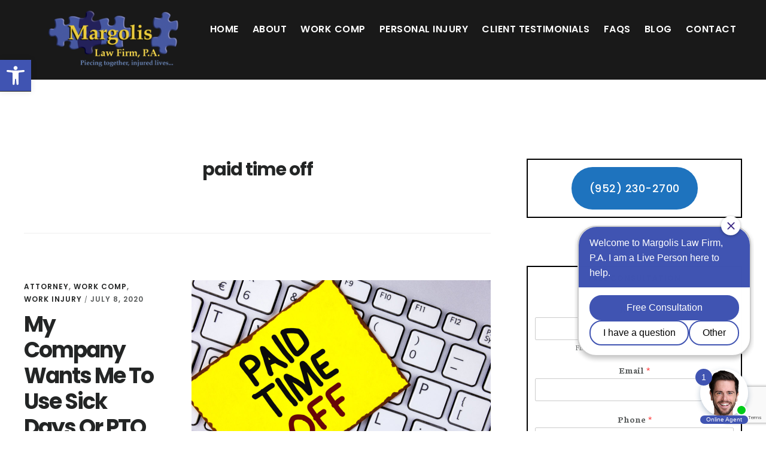

--- FILE ---
content_type: text/html; charset=utf-8
request_url: https://www.google.com/recaptcha/api2/anchor?ar=1&k=6Le-yFwmAAAAAC8MMXMnnsn0WhTCQiIl60czX1aC&co=aHR0cHM6Ly9tYXJnb2xpc2xhd29mZmljZS5jb206NDQz&hl=en&v=N67nZn4AqZkNcbeMu4prBgzg&size=invisible&anchor-ms=20000&execute-ms=30000&cb=dydfjq2o82p7
body_size: 48645
content:
<!DOCTYPE HTML><html dir="ltr" lang="en"><head><meta http-equiv="Content-Type" content="text/html; charset=UTF-8">
<meta http-equiv="X-UA-Compatible" content="IE=edge">
<title>reCAPTCHA</title>
<style type="text/css">
/* cyrillic-ext */
@font-face {
  font-family: 'Roboto';
  font-style: normal;
  font-weight: 400;
  font-stretch: 100%;
  src: url(//fonts.gstatic.com/s/roboto/v48/KFO7CnqEu92Fr1ME7kSn66aGLdTylUAMa3GUBHMdazTgWw.woff2) format('woff2');
  unicode-range: U+0460-052F, U+1C80-1C8A, U+20B4, U+2DE0-2DFF, U+A640-A69F, U+FE2E-FE2F;
}
/* cyrillic */
@font-face {
  font-family: 'Roboto';
  font-style: normal;
  font-weight: 400;
  font-stretch: 100%;
  src: url(//fonts.gstatic.com/s/roboto/v48/KFO7CnqEu92Fr1ME7kSn66aGLdTylUAMa3iUBHMdazTgWw.woff2) format('woff2');
  unicode-range: U+0301, U+0400-045F, U+0490-0491, U+04B0-04B1, U+2116;
}
/* greek-ext */
@font-face {
  font-family: 'Roboto';
  font-style: normal;
  font-weight: 400;
  font-stretch: 100%;
  src: url(//fonts.gstatic.com/s/roboto/v48/KFO7CnqEu92Fr1ME7kSn66aGLdTylUAMa3CUBHMdazTgWw.woff2) format('woff2');
  unicode-range: U+1F00-1FFF;
}
/* greek */
@font-face {
  font-family: 'Roboto';
  font-style: normal;
  font-weight: 400;
  font-stretch: 100%;
  src: url(//fonts.gstatic.com/s/roboto/v48/KFO7CnqEu92Fr1ME7kSn66aGLdTylUAMa3-UBHMdazTgWw.woff2) format('woff2');
  unicode-range: U+0370-0377, U+037A-037F, U+0384-038A, U+038C, U+038E-03A1, U+03A3-03FF;
}
/* math */
@font-face {
  font-family: 'Roboto';
  font-style: normal;
  font-weight: 400;
  font-stretch: 100%;
  src: url(//fonts.gstatic.com/s/roboto/v48/KFO7CnqEu92Fr1ME7kSn66aGLdTylUAMawCUBHMdazTgWw.woff2) format('woff2');
  unicode-range: U+0302-0303, U+0305, U+0307-0308, U+0310, U+0312, U+0315, U+031A, U+0326-0327, U+032C, U+032F-0330, U+0332-0333, U+0338, U+033A, U+0346, U+034D, U+0391-03A1, U+03A3-03A9, U+03B1-03C9, U+03D1, U+03D5-03D6, U+03F0-03F1, U+03F4-03F5, U+2016-2017, U+2034-2038, U+203C, U+2040, U+2043, U+2047, U+2050, U+2057, U+205F, U+2070-2071, U+2074-208E, U+2090-209C, U+20D0-20DC, U+20E1, U+20E5-20EF, U+2100-2112, U+2114-2115, U+2117-2121, U+2123-214F, U+2190, U+2192, U+2194-21AE, U+21B0-21E5, U+21F1-21F2, U+21F4-2211, U+2213-2214, U+2216-22FF, U+2308-230B, U+2310, U+2319, U+231C-2321, U+2336-237A, U+237C, U+2395, U+239B-23B7, U+23D0, U+23DC-23E1, U+2474-2475, U+25AF, U+25B3, U+25B7, U+25BD, U+25C1, U+25CA, U+25CC, U+25FB, U+266D-266F, U+27C0-27FF, U+2900-2AFF, U+2B0E-2B11, U+2B30-2B4C, U+2BFE, U+3030, U+FF5B, U+FF5D, U+1D400-1D7FF, U+1EE00-1EEFF;
}
/* symbols */
@font-face {
  font-family: 'Roboto';
  font-style: normal;
  font-weight: 400;
  font-stretch: 100%;
  src: url(//fonts.gstatic.com/s/roboto/v48/KFO7CnqEu92Fr1ME7kSn66aGLdTylUAMaxKUBHMdazTgWw.woff2) format('woff2');
  unicode-range: U+0001-000C, U+000E-001F, U+007F-009F, U+20DD-20E0, U+20E2-20E4, U+2150-218F, U+2190, U+2192, U+2194-2199, U+21AF, U+21E6-21F0, U+21F3, U+2218-2219, U+2299, U+22C4-22C6, U+2300-243F, U+2440-244A, U+2460-24FF, U+25A0-27BF, U+2800-28FF, U+2921-2922, U+2981, U+29BF, U+29EB, U+2B00-2BFF, U+4DC0-4DFF, U+FFF9-FFFB, U+10140-1018E, U+10190-1019C, U+101A0, U+101D0-101FD, U+102E0-102FB, U+10E60-10E7E, U+1D2C0-1D2D3, U+1D2E0-1D37F, U+1F000-1F0FF, U+1F100-1F1AD, U+1F1E6-1F1FF, U+1F30D-1F30F, U+1F315, U+1F31C, U+1F31E, U+1F320-1F32C, U+1F336, U+1F378, U+1F37D, U+1F382, U+1F393-1F39F, U+1F3A7-1F3A8, U+1F3AC-1F3AF, U+1F3C2, U+1F3C4-1F3C6, U+1F3CA-1F3CE, U+1F3D4-1F3E0, U+1F3ED, U+1F3F1-1F3F3, U+1F3F5-1F3F7, U+1F408, U+1F415, U+1F41F, U+1F426, U+1F43F, U+1F441-1F442, U+1F444, U+1F446-1F449, U+1F44C-1F44E, U+1F453, U+1F46A, U+1F47D, U+1F4A3, U+1F4B0, U+1F4B3, U+1F4B9, U+1F4BB, U+1F4BF, U+1F4C8-1F4CB, U+1F4D6, U+1F4DA, U+1F4DF, U+1F4E3-1F4E6, U+1F4EA-1F4ED, U+1F4F7, U+1F4F9-1F4FB, U+1F4FD-1F4FE, U+1F503, U+1F507-1F50B, U+1F50D, U+1F512-1F513, U+1F53E-1F54A, U+1F54F-1F5FA, U+1F610, U+1F650-1F67F, U+1F687, U+1F68D, U+1F691, U+1F694, U+1F698, U+1F6AD, U+1F6B2, U+1F6B9-1F6BA, U+1F6BC, U+1F6C6-1F6CF, U+1F6D3-1F6D7, U+1F6E0-1F6EA, U+1F6F0-1F6F3, U+1F6F7-1F6FC, U+1F700-1F7FF, U+1F800-1F80B, U+1F810-1F847, U+1F850-1F859, U+1F860-1F887, U+1F890-1F8AD, U+1F8B0-1F8BB, U+1F8C0-1F8C1, U+1F900-1F90B, U+1F93B, U+1F946, U+1F984, U+1F996, U+1F9E9, U+1FA00-1FA6F, U+1FA70-1FA7C, U+1FA80-1FA89, U+1FA8F-1FAC6, U+1FACE-1FADC, U+1FADF-1FAE9, U+1FAF0-1FAF8, U+1FB00-1FBFF;
}
/* vietnamese */
@font-face {
  font-family: 'Roboto';
  font-style: normal;
  font-weight: 400;
  font-stretch: 100%;
  src: url(//fonts.gstatic.com/s/roboto/v48/KFO7CnqEu92Fr1ME7kSn66aGLdTylUAMa3OUBHMdazTgWw.woff2) format('woff2');
  unicode-range: U+0102-0103, U+0110-0111, U+0128-0129, U+0168-0169, U+01A0-01A1, U+01AF-01B0, U+0300-0301, U+0303-0304, U+0308-0309, U+0323, U+0329, U+1EA0-1EF9, U+20AB;
}
/* latin-ext */
@font-face {
  font-family: 'Roboto';
  font-style: normal;
  font-weight: 400;
  font-stretch: 100%;
  src: url(//fonts.gstatic.com/s/roboto/v48/KFO7CnqEu92Fr1ME7kSn66aGLdTylUAMa3KUBHMdazTgWw.woff2) format('woff2');
  unicode-range: U+0100-02BA, U+02BD-02C5, U+02C7-02CC, U+02CE-02D7, U+02DD-02FF, U+0304, U+0308, U+0329, U+1D00-1DBF, U+1E00-1E9F, U+1EF2-1EFF, U+2020, U+20A0-20AB, U+20AD-20C0, U+2113, U+2C60-2C7F, U+A720-A7FF;
}
/* latin */
@font-face {
  font-family: 'Roboto';
  font-style: normal;
  font-weight: 400;
  font-stretch: 100%;
  src: url(//fonts.gstatic.com/s/roboto/v48/KFO7CnqEu92Fr1ME7kSn66aGLdTylUAMa3yUBHMdazQ.woff2) format('woff2');
  unicode-range: U+0000-00FF, U+0131, U+0152-0153, U+02BB-02BC, U+02C6, U+02DA, U+02DC, U+0304, U+0308, U+0329, U+2000-206F, U+20AC, U+2122, U+2191, U+2193, U+2212, U+2215, U+FEFF, U+FFFD;
}
/* cyrillic-ext */
@font-face {
  font-family: 'Roboto';
  font-style: normal;
  font-weight: 500;
  font-stretch: 100%;
  src: url(//fonts.gstatic.com/s/roboto/v48/KFO7CnqEu92Fr1ME7kSn66aGLdTylUAMa3GUBHMdazTgWw.woff2) format('woff2');
  unicode-range: U+0460-052F, U+1C80-1C8A, U+20B4, U+2DE0-2DFF, U+A640-A69F, U+FE2E-FE2F;
}
/* cyrillic */
@font-face {
  font-family: 'Roboto';
  font-style: normal;
  font-weight: 500;
  font-stretch: 100%;
  src: url(//fonts.gstatic.com/s/roboto/v48/KFO7CnqEu92Fr1ME7kSn66aGLdTylUAMa3iUBHMdazTgWw.woff2) format('woff2');
  unicode-range: U+0301, U+0400-045F, U+0490-0491, U+04B0-04B1, U+2116;
}
/* greek-ext */
@font-face {
  font-family: 'Roboto';
  font-style: normal;
  font-weight: 500;
  font-stretch: 100%;
  src: url(//fonts.gstatic.com/s/roboto/v48/KFO7CnqEu92Fr1ME7kSn66aGLdTylUAMa3CUBHMdazTgWw.woff2) format('woff2');
  unicode-range: U+1F00-1FFF;
}
/* greek */
@font-face {
  font-family: 'Roboto';
  font-style: normal;
  font-weight: 500;
  font-stretch: 100%;
  src: url(//fonts.gstatic.com/s/roboto/v48/KFO7CnqEu92Fr1ME7kSn66aGLdTylUAMa3-UBHMdazTgWw.woff2) format('woff2');
  unicode-range: U+0370-0377, U+037A-037F, U+0384-038A, U+038C, U+038E-03A1, U+03A3-03FF;
}
/* math */
@font-face {
  font-family: 'Roboto';
  font-style: normal;
  font-weight: 500;
  font-stretch: 100%;
  src: url(//fonts.gstatic.com/s/roboto/v48/KFO7CnqEu92Fr1ME7kSn66aGLdTylUAMawCUBHMdazTgWw.woff2) format('woff2');
  unicode-range: U+0302-0303, U+0305, U+0307-0308, U+0310, U+0312, U+0315, U+031A, U+0326-0327, U+032C, U+032F-0330, U+0332-0333, U+0338, U+033A, U+0346, U+034D, U+0391-03A1, U+03A3-03A9, U+03B1-03C9, U+03D1, U+03D5-03D6, U+03F0-03F1, U+03F4-03F5, U+2016-2017, U+2034-2038, U+203C, U+2040, U+2043, U+2047, U+2050, U+2057, U+205F, U+2070-2071, U+2074-208E, U+2090-209C, U+20D0-20DC, U+20E1, U+20E5-20EF, U+2100-2112, U+2114-2115, U+2117-2121, U+2123-214F, U+2190, U+2192, U+2194-21AE, U+21B0-21E5, U+21F1-21F2, U+21F4-2211, U+2213-2214, U+2216-22FF, U+2308-230B, U+2310, U+2319, U+231C-2321, U+2336-237A, U+237C, U+2395, U+239B-23B7, U+23D0, U+23DC-23E1, U+2474-2475, U+25AF, U+25B3, U+25B7, U+25BD, U+25C1, U+25CA, U+25CC, U+25FB, U+266D-266F, U+27C0-27FF, U+2900-2AFF, U+2B0E-2B11, U+2B30-2B4C, U+2BFE, U+3030, U+FF5B, U+FF5D, U+1D400-1D7FF, U+1EE00-1EEFF;
}
/* symbols */
@font-face {
  font-family: 'Roboto';
  font-style: normal;
  font-weight: 500;
  font-stretch: 100%;
  src: url(//fonts.gstatic.com/s/roboto/v48/KFO7CnqEu92Fr1ME7kSn66aGLdTylUAMaxKUBHMdazTgWw.woff2) format('woff2');
  unicode-range: U+0001-000C, U+000E-001F, U+007F-009F, U+20DD-20E0, U+20E2-20E4, U+2150-218F, U+2190, U+2192, U+2194-2199, U+21AF, U+21E6-21F0, U+21F3, U+2218-2219, U+2299, U+22C4-22C6, U+2300-243F, U+2440-244A, U+2460-24FF, U+25A0-27BF, U+2800-28FF, U+2921-2922, U+2981, U+29BF, U+29EB, U+2B00-2BFF, U+4DC0-4DFF, U+FFF9-FFFB, U+10140-1018E, U+10190-1019C, U+101A0, U+101D0-101FD, U+102E0-102FB, U+10E60-10E7E, U+1D2C0-1D2D3, U+1D2E0-1D37F, U+1F000-1F0FF, U+1F100-1F1AD, U+1F1E6-1F1FF, U+1F30D-1F30F, U+1F315, U+1F31C, U+1F31E, U+1F320-1F32C, U+1F336, U+1F378, U+1F37D, U+1F382, U+1F393-1F39F, U+1F3A7-1F3A8, U+1F3AC-1F3AF, U+1F3C2, U+1F3C4-1F3C6, U+1F3CA-1F3CE, U+1F3D4-1F3E0, U+1F3ED, U+1F3F1-1F3F3, U+1F3F5-1F3F7, U+1F408, U+1F415, U+1F41F, U+1F426, U+1F43F, U+1F441-1F442, U+1F444, U+1F446-1F449, U+1F44C-1F44E, U+1F453, U+1F46A, U+1F47D, U+1F4A3, U+1F4B0, U+1F4B3, U+1F4B9, U+1F4BB, U+1F4BF, U+1F4C8-1F4CB, U+1F4D6, U+1F4DA, U+1F4DF, U+1F4E3-1F4E6, U+1F4EA-1F4ED, U+1F4F7, U+1F4F9-1F4FB, U+1F4FD-1F4FE, U+1F503, U+1F507-1F50B, U+1F50D, U+1F512-1F513, U+1F53E-1F54A, U+1F54F-1F5FA, U+1F610, U+1F650-1F67F, U+1F687, U+1F68D, U+1F691, U+1F694, U+1F698, U+1F6AD, U+1F6B2, U+1F6B9-1F6BA, U+1F6BC, U+1F6C6-1F6CF, U+1F6D3-1F6D7, U+1F6E0-1F6EA, U+1F6F0-1F6F3, U+1F6F7-1F6FC, U+1F700-1F7FF, U+1F800-1F80B, U+1F810-1F847, U+1F850-1F859, U+1F860-1F887, U+1F890-1F8AD, U+1F8B0-1F8BB, U+1F8C0-1F8C1, U+1F900-1F90B, U+1F93B, U+1F946, U+1F984, U+1F996, U+1F9E9, U+1FA00-1FA6F, U+1FA70-1FA7C, U+1FA80-1FA89, U+1FA8F-1FAC6, U+1FACE-1FADC, U+1FADF-1FAE9, U+1FAF0-1FAF8, U+1FB00-1FBFF;
}
/* vietnamese */
@font-face {
  font-family: 'Roboto';
  font-style: normal;
  font-weight: 500;
  font-stretch: 100%;
  src: url(//fonts.gstatic.com/s/roboto/v48/KFO7CnqEu92Fr1ME7kSn66aGLdTylUAMa3OUBHMdazTgWw.woff2) format('woff2');
  unicode-range: U+0102-0103, U+0110-0111, U+0128-0129, U+0168-0169, U+01A0-01A1, U+01AF-01B0, U+0300-0301, U+0303-0304, U+0308-0309, U+0323, U+0329, U+1EA0-1EF9, U+20AB;
}
/* latin-ext */
@font-face {
  font-family: 'Roboto';
  font-style: normal;
  font-weight: 500;
  font-stretch: 100%;
  src: url(//fonts.gstatic.com/s/roboto/v48/KFO7CnqEu92Fr1ME7kSn66aGLdTylUAMa3KUBHMdazTgWw.woff2) format('woff2');
  unicode-range: U+0100-02BA, U+02BD-02C5, U+02C7-02CC, U+02CE-02D7, U+02DD-02FF, U+0304, U+0308, U+0329, U+1D00-1DBF, U+1E00-1E9F, U+1EF2-1EFF, U+2020, U+20A0-20AB, U+20AD-20C0, U+2113, U+2C60-2C7F, U+A720-A7FF;
}
/* latin */
@font-face {
  font-family: 'Roboto';
  font-style: normal;
  font-weight: 500;
  font-stretch: 100%;
  src: url(//fonts.gstatic.com/s/roboto/v48/KFO7CnqEu92Fr1ME7kSn66aGLdTylUAMa3yUBHMdazQ.woff2) format('woff2');
  unicode-range: U+0000-00FF, U+0131, U+0152-0153, U+02BB-02BC, U+02C6, U+02DA, U+02DC, U+0304, U+0308, U+0329, U+2000-206F, U+20AC, U+2122, U+2191, U+2193, U+2212, U+2215, U+FEFF, U+FFFD;
}
/* cyrillic-ext */
@font-face {
  font-family: 'Roboto';
  font-style: normal;
  font-weight: 900;
  font-stretch: 100%;
  src: url(//fonts.gstatic.com/s/roboto/v48/KFO7CnqEu92Fr1ME7kSn66aGLdTylUAMa3GUBHMdazTgWw.woff2) format('woff2');
  unicode-range: U+0460-052F, U+1C80-1C8A, U+20B4, U+2DE0-2DFF, U+A640-A69F, U+FE2E-FE2F;
}
/* cyrillic */
@font-face {
  font-family: 'Roboto';
  font-style: normal;
  font-weight: 900;
  font-stretch: 100%;
  src: url(//fonts.gstatic.com/s/roboto/v48/KFO7CnqEu92Fr1ME7kSn66aGLdTylUAMa3iUBHMdazTgWw.woff2) format('woff2');
  unicode-range: U+0301, U+0400-045F, U+0490-0491, U+04B0-04B1, U+2116;
}
/* greek-ext */
@font-face {
  font-family: 'Roboto';
  font-style: normal;
  font-weight: 900;
  font-stretch: 100%;
  src: url(//fonts.gstatic.com/s/roboto/v48/KFO7CnqEu92Fr1ME7kSn66aGLdTylUAMa3CUBHMdazTgWw.woff2) format('woff2');
  unicode-range: U+1F00-1FFF;
}
/* greek */
@font-face {
  font-family: 'Roboto';
  font-style: normal;
  font-weight: 900;
  font-stretch: 100%;
  src: url(//fonts.gstatic.com/s/roboto/v48/KFO7CnqEu92Fr1ME7kSn66aGLdTylUAMa3-UBHMdazTgWw.woff2) format('woff2');
  unicode-range: U+0370-0377, U+037A-037F, U+0384-038A, U+038C, U+038E-03A1, U+03A3-03FF;
}
/* math */
@font-face {
  font-family: 'Roboto';
  font-style: normal;
  font-weight: 900;
  font-stretch: 100%;
  src: url(//fonts.gstatic.com/s/roboto/v48/KFO7CnqEu92Fr1ME7kSn66aGLdTylUAMawCUBHMdazTgWw.woff2) format('woff2');
  unicode-range: U+0302-0303, U+0305, U+0307-0308, U+0310, U+0312, U+0315, U+031A, U+0326-0327, U+032C, U+032F-0330, U+0332-0333, U+0338, U+033A, U+0346, U+034D, U+0391-03A1, U+03A3-03A9, U+03B1-03C9, U+03D1, U+03D5-03D6, U+03F0-03F1, U+03F4-03F5, U+2016-2017, U+2034-2038, U+203C, U+2040, U+2043, U+2047, U+2050, U+2057, U+205F, U+2070-2071, U+2074-208E, U+2090-209C, U+20D0-20DC, U+20E1, U+20E5-20EF, U+2100-2112, U+2114-2115, U+2117-2121, U+2123-214F, U+2190, U+2192, U+2194-21AE, U+21B0-21E5, U+21F1-21F2, U+21F4-2211, U+2213-2214, U+2216-22FF, U+2308-230B, U+2310, U+2319, U+231C-2321, U+2336-237A, U+237C, U+2395, U+239B-23B7, U+23D0, U+23DC-23E1, U+2474-2475, U+25AF, U+25B3, U+25B7, U+25BD, U+25C1, U+25CA, U+25CC, U+25FB, U+266D-266F, U+27C0-27FF, U+2900-2AFF, U+2B0E-2B11, U+2B30-2B4C, U+2BFE, U+3030, U+FF5B, U+FF5D, U+1D400-1D7FF, U+1EE00-1EEFF;
}
/* symbols */
@font-face {
  font-family: 'Roboto';
  font-style: normal;
  font-weight: 900;
  font-stretch: 100%;
  src: url(//fonts.gstatic.com/s/roboto/v48/KFO7CnqEu92Fr1ME7kSn66aGLdTylUAMaxKUBHMdazTgWw.woff2) format('woff2');
  unicode-range: U+0001-000C, U+000E-001F, U+007F-009F, U+20DD-20E0, U+20E2-20E4, U+2150-218F, U+2190, U+2192, U+2194-2199, U+21AF, U+21E6-21F0, U+21F3, U+2218-2219, U+2299, U+22C4-22C6, U+2300-243F, U+2440-244A, U+2460-24FF, U+25A0-27BF, U+2800-28FF, U+2921-2922, U+2981, U+29BF, U+29EB, U+2B00-2BFF, U+4DC0-4DFF, U+FFF9-FFFB, U+10140-1018E, U+10190-1019C, U+101A0, U+101D0-101FD, U+102E0-102FB, U+10E60-10E7E, U+1D2C0-1D2D3, U+1D2E0-1D37F, U+1F000-1F0FF, U+1F100-1F1AD, U+1F1E6-1F1FF, U+1F30D-1F30F, U+1F315, U+1F31C, U+1F31E, U+1F320-1F32C, U+1F336, U+1F378, U+1F37D, U+1F382, U+1F393-1F39F, U+1F3A7-1F3A8, U+1F3AC-1F3AF, U+1F3C2, U+1F3C4-1F3C6, U+1F3CA-1F3CE, U+1F3D4-1F3E0, U+1F3ED, U+1F3F1-1F3F3, U+1F3F5-1F3F7, U+1F408, U+1F415, U+1F41F, U+1F426, U+1F43F, U+1F441-1F442, U+1F444, U+1F446-1F449, U+1F44C-1F44E, U+1F453, U+1F46A, U+1F47D, U+1F4A3, U+1F4B0, U+1F4B3, U+1F4B9, U+1F4BB, U+1F4BF, U+1F4C8-1F4CB, U+1F4D6, U+1F4DA, U+1F4DF, U+1F4E3-1F4E6, U+1F4EA-1F4ED, U+1F4F7, U+1F4F9-1F4FB, U+1F4FD-1F4FE, U+1F503, U+1F507-1F50B, U+1F50D, U+1F512-1F513, U+1F53E-1F54A, U+1F54F-1F5FA, U+1F610, U+1F650-1F67F, U+1F687, U+1F68D, U+1F691, U+1F694, U+1F698, U+1F6AD, U+1F6B2, U+1F6B9-1F6BA, U+1F6BC, U+1F6C6-1F6CF, U+1F6D3-1F6D7, U+1F6E0-1F6EA, U+1F6F0-1F6F3, U+1F6F7-1F6FC, U+1F700-1F7FF, U+1F800-1F80B, U+1F810-1F847, U+1F850-1F859, U+1F860-1F887, U+1F890-1F8AD, U+1F8B0-1F8BB, U+1F8C0-1F8C1, U+1F900-1F90B, U+1F93B, U+1F946, U+1F984, U+1F996, U+1F9E9, U+1FA00-1FA6F, U+1FA70-1FA7C, U+1FA80-1FA89, U+1FA8F-1FAC6, U+1FACE-1FADC, U+1FADF-1FAE9, U+1FAF0-1FAF8, U+1FB00-1FBFF;
}
/* vietnamese */
@font-face {
  font-family: 'Roboto';
  font-style: normal;
  font-weight: 900;
  font-stretch: 100%;
  src: url(//fonts.gstatic.com/s/roboto/v48/KFO7CnqEu92Fr1ME7kSn66aGLdTylUAMa3OUBHMdazTgWw.woff2) format('woff2');
  unicode-range: U+0102-0103, U+0110-0111, U+0128-0129, U+0168-0169, U+01A0-01A1, U+01AF-01B0, U+0300-0301, U+0303-0304, U+0308-0309, U+0323, U+0329, U+1EA0-1EF9, U+20AB;
}
/* latin-ext */
@font-face {
  font-family: 'Roboto';
  font-style: normal;
  font-weight: 900;
  font-stretch: 100%;
  src: url(//fonts.gstatic.com/s/roboto/v48/KFO7CnqEu92Fr1ME7kSn66aGLdTylUAMa3KUBHMdazTgWw.woff2) format('woff2');
  unicode-range: U+0100-02BA, U+02BD-02C5, U+02C7-02CC, U+02CE-02D7, U+02DD-02FF, U+0304, U+0308, U+0329, U+1D00-1DBF, U+1E00-1E9F, U+1EF2-1EFF, U+2020, U+20A0-20AB, U+20AD-20C0, U+2113, U+2C60-2C7F, U+A720-A7FF;
}
/* latin */
@font-face {
  font-family: 'Roboto';
  font-style: normal;
  font-weight: 900;
  font-stretch: 100%;
  src: url(//fonts.gstatic.com/s/roboto/v48/KFO7CnqEu92Fr1ME7kSn66aGLdTylUAMa3yUBHMdazQ.woff2) format('woff2');
  unicode-range: U+0000-00FF, U+0131, U+0152-0153, U+02BB-02BC, U+02C6, U+02DA, U+02DC, U+0304, U+0308, U+0329, U+2000-206F, U+20AC, U+2122, U+2191, U+2193, U+2212, U+2215, U+FEFF, U+FFFD;
}

</style>
<link rel="stylesheet" type="text/css" href="https://www.gstatic.com/recaptcha/releases/N67nZn4AqZkNcbeMu4prBgzg/styles__ltr.css">
<script nonce="CTBnNaui1tQtZahvarlQVw" type="text/javascript">window['__recaptcha_api'] = 'https://www.google.com/recaptcha/api2/';</script>
<script type="text/javascript" src="https://www.gstatic.com/recaptcha/releases/N67nZn4AqZkNcbeMu4prBgzg/recaptcha__en.js" nonce="CTBnNaui1tQtZahvarlQVw">
      
    </script></head>
<body><div id="rc-anchor-alert" class="rc-anchor-alert"></div>
<input type="hidden" id="recaptcha-token" value="[base64]">
<script type="text/javascript" nonce="CTBnNaui1tQtZahvarlQVw">
      recaptcha.anchor.Main.init("[\x22ainput\x22,[\x22bgdata\x22,\x22\x22,\[base64]/[base64]/[base64]/[base64]/[base64]/[base64]/KGcoTywyNTMsTy5PKSxVRyhPLEMpKTpnKE8sMjUzLEMpLE8pKSxsKSksTykpfSxieT1mdW5jdGlvbihDLE8sdSxsKXtmb3IobD0odT1SKEMpLDApO08+MDtPLS0pbD1sPDw4fFooQyk7ZyhDLHUsbCl9LFVHPWZ1bmN0aW9uKEMsTyl7Qy5pLmxlbmd0aD4xMDQ/[base64]/[base64]/[base64]/[base64]/[base64]/[base64]/[base64]\\u003d\x22,\[base64]\\u003d\\u003d\x22,\[base64]/[base64]/CoMKhwqx6eRjCs8KbwrZtOcOzw6HDkQPDrMO2woTDgUVgV8OYwoQ9EcKowqjCimR5HXvDo0Ybw4PDgMKZw7I7RDzCrg9mw7fCsWMZKE3DqHlndMO8wrlrN8OycyRPw4XCqsKmw5jDqcO4w7fDh2LDicOBwpbCglLDn8OOw73CnsK1w6RiCDfDvMKOw6HDhcO/CA80DH7Dj8ONw6gab8OkdMOuw6hFX8Kjw4NswqPCn8Onw5/Do8KMwonCjV7Dpz3Cp1PDuMOmXcKYbsOyesOVwr3Dg8OHDEHCtk1Wwoc6wpwkw47Cg8KXwp53wqDCoX8PbnQZwr0vw4LDjS/Cpk9BwqvCoAtMEULDnkZYwrTCuTzDocO1T1BIA8O1w5bChcKjw7IJGsKaw6bCrh/[base64]/ZUHCtH0ew7U9w5/DscOLDmzDgcOFcEbDoMKWwpbCsMOtw5rCs8KdXMOCOEfDn8KxD8KjwoAAVgHDmcORwr8+dsKTwq3DhRY2RMO+dMKAwoXCssKbLCHCs8K6JcK0w7HDnjTCjgfDv8OzEx4WwpzDjMOPaB0Fw59lwowdDsOKwolYLMKBwr/DhyvCiTQ9AcKKw57CvT9Hw6zCmj9rw6phw7A8w6cZNlLDtSHCgUrDpsOZe8O5G8KGw5/Cm8KkwoUqwofDlcKSCcOZw41Pw4dccg8LLCcAwoHCjcKKAhnDscKMV8KwB8KPL2/[base64]/DqMOwQ1x1w6cfwo1Ww70wwp01KMK6wqbCtQ92I8Klf8O4w47Di8K7FyvChkDCscOnScKqUGDClsOZwpvDj8OYbVbDlV0Tw6ZuwpDCsnNqwr4KWx/[base64]/CrMKhw5jDu8K6wp8IworDsRLDkcKkAFtTw7YBwojCocOHwofCgcO6wqVYwoDDvMKPEkrCmjrCuA4kGcKsAcOSF3klKirDpgIJw4c9w7HCqkQ3w5Ipwo5uWU7DrMKcw5jDvMOOd8K/IsOEbwLDtlDCuRTCkMK1MCfClcKiMmsMwpjCvW/DicKkwpzDhG3CtSIjw7IESsOKdXo/woUJOinCjMOlw4t/w4gZfy/[base64]/DncODQsKcwqbDhB9tdEzDucKuw7zCnBbDncOSRcOIBcOIaw/DhMOXwqLDqsOMwrHDjsKpAh3DhwlKwqA6ZMOuMMOMWiXCqw4eVzcmwpLCjWcuWzphVsKTL8Kpwo4CwrR3TsKiGjPDuXnDhsK2Z3bDti1MIsKDwrXCjXjDl8Kww4xbdiXDkMOywrjDuHY4w5jDn3rDpsOKw7nCmh/DgHXDssKKw7VzKcOxMsKcw4habVzCtUguR8OSwroBwrbDoUPDuXvDvsOPwpfDnWLCucKFw6nDjcK3YVNhMsOSwrrCm8OkbmDDsErClcK8cUHCn8KUf8OPwr/[base64]/w6TDjGvDrMKawodBY8KSGyDCkzIQYlfCvcOlAsK8wpJ6TDHDljMqSMKYw6nDvcKiwqjDt8KBwprDs8OodxDDocK+UcOnwoDCsTR5CsO2w4rClcKJwp/CnHzDlMOgVjQNf8OGKsO5DDhCI8OkKCfDkMO5KjM1w50tRE5Qwp/Cj8Ouw4DDjMKfHBNBwr1Wwr4lw4HCgDY/wrtdw6TCqMOLGcKxw4rChQXCvMKjAkADUMKwwozCjCUIOinDhmDCrjxiwr3Ch8ODWk7Dr0VuDcOswpPDi0zDncO5wpZCwrgbEUctLSBQw5fDncKOwrFEPFPDoQDDiMOgw4fDuRbDnsOIDSHCksK3GsKnD8KPw7/CrFXCr8OMw6TCgAfDg8KNw77DtcOYw7Jww7UvfcOeSyjCscOBwp7ClT/CpcOJw7nDuhYSI8ODw4rDuCHCklbCgMKcDGHDpzfCjMO1Gn3CknwgAsKrwqjDllcTdg3DsMOXw4QseG8ewrzDkiHDtEpXJnszwpLCrx8+HWh5PRvCnkFew4DCvk3CnyjDvcKlwojDmXMnwq1MZMO6w6/DuMKQwqPCnl8Xw5l1w5bDosK+GGAjwqTDkcOpw5LCiT/DkcOQCxUjwqdfYFIewpjDkkwXwr9Wwo8cQsO/LlEbwpN8E8O2w4woF8Kswp/Dm8Obwrwaw5jCl8KXRMKUw7TDoMOCIsO8S8KQw58OwqDDhj1DHlTCkhosNh7DiMKxwoLDncOew53DmsKewqbDpQg9wqTDhcKMw5PDiBN1KsOWdj4zTRjDrm/DiE/DvsOuTsOZfUYYVcOaw5lIYcKMNcK0wp0RBMKewr3Dq8Kpwr9+RHU5Z3ImwrfDrQ0FOMKnfFDDkMOJS0/DlQ3CvMOqwr4DwqHDl8ODwokDccKYw4kjwpTCnU7CrcOHwpY3bcODRzrDjsKWQTlOw7pNW1bClcKmw5jDr8KPw7U8XMO7Jnopw483wphSw5/DkloNCsOuw7LCqsK8wrrCn8KXw5LCtloOw7/Cr8ODw7IlO8K3wpoiw5rDjlrDhMKZw5fCmyQCw58bw7rCpzDCsMK8w7trecO8wrXDu8OjaBrCtBxCwpbCg25CfcOxwpUBZVjDhMKDe0XCtMO6dsKUFMOPP8KzJnbCuMOmwoPCkcK/w4fCrjJPw4xhw51nwrM+Y8KMwpkFCmbCjMObSkzCpxM+PwU/[base64]/OsKWwobCugjDhgIlwq9Qw5XCgsKiw5g9YEXCjjZ0w4Aiwp/[base64]/Dg8KqN2XDtsOtwq8PG8KewofDnBgAw6k0wpPDkMOMwpQmw7ZTBH3Cliwlw5J/wq/Dt8KBKWLDgkcKIWzCiMOCwoUKw5fCvxrDhsOHw7TCnMKZBVw1wrJgw747TsOGe8Otw5XChsOBw6bCtsO4w54uSG7CjGJyEmZpw51aA8OGw6AKwqwVwrXDh8KrasKbXDLCgifDgmnCisOMTVM9w7vCrMOtdUjDrVkCwpTCh8Kqw6TDi1wTwrYKNm/[base64]/ClsO3woHDv8KCwrgNOT7DjCTCq387Yk5lw5cLRcOdw6nCq8KhwonCn8OIw4LCgsKwKsOBw6Q4ccKQAEwwcWvCmcOtw6Ekwrcmwq4eYcOswq/DigxDwqsja29PwrFPwrlWOcKGbsOIw4zCisOcw6h2w5nCjsKuwpzDm8Oxdx/Dii3DuCg9UCtgWBrCvcOlQ8ODT8KuVsK/N8O/eMKvLcOrw7DCgQpwfsOCdGdWwqXCgULDkcKqwqnDozHDtjYew4MnwrzCm0QBwoXCvMKSwp/DlkzDtV/DnDrCvG8Uw6rCnE8XNsKJW2LDrMOKX8K0w5fCrxwud8KaKV7CnWzClwEYw6wzw7nCswbChWPDoQ3DnUd/[base64]/CsMKhwqZiwqo4wrYTWR9Tw4AVwp0PwrjDohbCr2YQOih1wr/[base64]/PsKfwpV+ZSbDtTjDl8OVM8OsLMOyw6/DjyQxAcKub8Orw75Qw45JwrBsw5piKcOkZ0vCg1NPw50eAFFmBGHCpMOFwoVUTcOjw6LDgcOWw5IBejhaL8K+w7dGw4doPjccEWrCssObHCvDtMK5w5JBKWvDiMOxwrfDv3bDjQvClMObXErCsV4wAhXCsMOjw5zDlsKfQ8OXTHFwwpcXw73CqMObw6/DmQMSejtCLAlXw6F/wowtw7AvQ8Kswq5BwqRswrDCoMOTWMK2JCp9bR/DisO/w6MICMOJwox/Q8KqwpFmK8O0IMOXU8O3IMK6w7nCnSTDpsOOXGtWPMKRw6xew7jCkWt0WcKQwqUXOz3CkiUnNQEXQm/[base64]/CmcKBw6bDgjnDtMKebRcEc8Kbwp/CicObF8KPwrTCrzt3w7sowrcVwqPDmTPCnsOqY8OUB8Oic8OAWMODL8O2wqTDsW/Cp8OOw5rCnFLDqU/DvmDDhRPDscOIw5RrKsOva8ODFsKPw5Vhw6JDwoRVw4Fow5Yiwps3CHV/DsKbwoACw5HCtEsSEy8lw43CoV8Fw40Dw59Bwr/CtcKXw4fCmSQ4w5JOLMOwD8KnUcO2P8KtR0XDkBJ/[base64]/[base64]/CvcODw7Y+wqLCgn1hT8O1bcKZVnEewqU3w5jDvcOtJsK0wqcfw4ImQMK8w4QBHRp/YMKhLsKUw6bDtMOnM8OffkrDuk9SHQgnWFNXwrvCmcO6DsOSJMO1w4fCty3CgHfDjTFkwqFpw4nDpHpeMThKa8ORUzVuw6jCjHXDtcKPw6VUwp3CqcKyw6PCq8KYw5EOwobCglB/w5vCocKXw6zDusOaw4TDrR4jwpxzw6zDqMOUwovCh0HCtMO2w41oLComHn3DiH9KfB3DvQrDthNmK8KfwqPDtFTCpHd/E8KFw7VmCMKSPATChMKHwqUsGcOgID3CrMO6wrzCn8ORwozCjVLCjVAWUyoqw7vDvcK6FcKVa29cNMK7w4tww4fCg8Oowq3Dr8K+wojDiMKPK0rCj0AYwrxuw5/DhcKgTxXChw1HwqQ1w6rDrsOew4rCr3YVwq/[base64]/w73Dvi1gw49jQR8TVsK9woYkGMKIH0Fswr3CvcKzwq8ewowpw6IyD8OOw6LCl8KeFcOhYCdkwp/CusK3w7fDlkDDii7DgsKcacO4K24Yw6rCvcKUwoIiSCIqwqjCuw7CocOUZsO8woJ0aE/[base64]/CvMKINcOMRDJlP8Khwo0uYcOgwol+N8KEKgpzwqZ+IMOswpDCr8ORRxZ3wo5Gw6bCjQ/CsMK9w4NuHSHCucK6w5zCiixyLsKAwq3DnlXDmMKOw48vwpBfP0rCiMKVw5HDiVjCssKEc8OxAQklwrDCpS9AUyQcw5IAw5DCisO2wrHDrcOiwqvDsWrCmcKOw50aw4AXw7hiA8Kaw7zCjkbCpy3CtR9PKcK/N8OuClciw6QxWsODw44HwrhcMsK+w68Yw4F2ZMOjw65dJcOuVcOSw70Iw7YQIcOFwoRKThJIX1Rww6gTDjrDqlRbwo3DhmvDrMKGc0jDt8KZwpfDvcOawrItwqxOKjIQHAldAcOiwrxmRWxRw6YtRsOzwrDDlsOyN07DvcK/wqkbNznDrztswo0mw4ZAacOEwpHCoB9JTMO5w7duwpvDmzXDjMOpNcOgQMOdC23DrzjCrMO/w5rCqT4AX8Otw4TCh8OYEyvDpMOiw44uwojDgcOiCcONw6XCoMKmwrjCpsOow7vCtcOWd8Orw7DDr2ZQPVDCo8Kcw4TDsMOnNjg4E8KceF8fwo8Fw4zDrcO8worChW7Co0stw5pELcKOPsOHUMKewr01w6jDsXg/w6RDw5PCm8Kyw6EAw491wrXDusKPdy1KwpZvK8K6asK1YMOHaHPDkwMhBcO+wp/DlcO5w647wpxawpZfwqdYwr4yQ1HDpAN5dHrDnsK8w7dwHsOXwq9Qw6PCsCnCoXNYw5rCqcO+wp8Yw4oGDMO5wrkgM2ZnSsK/[base64]/DoMKNwpXCksKtL0Qtw5VpKsOzwrTCn3c9dMOpeMOkGcOWwqfCiMO2w53DmHgoY8OrKMO0SkdRwq/DpcOVdsKWIsK3S1Mww5bCsBYFLiMhwpbCtgzCu8Khw4DDg1LCtsOnDwPCisKqOcKGwqnCq3ZjXsKCKMO5VsO7C8Khw5bCjUjCnsKkY3VKwphBA8OqBU5AD8K7IcKmw6HDmcK7wpLCrcOiNcODeDxZwrvClMKRw4w/[base64]/A8K8wpPDpgdQwp1yacK1HcKtURPChnZidlTCqBZmw5Q8XcKDCcKlw4rDnF/CuQTDncKLdsOFwq7ClEfCigjCoEHCiQxeKMK+woPChHojwrccwr/CuWMDBXplRxgNwqfDlQDDqcOhTDjDoMOIHxdcwrwwwrNVwrB+wr/DhkIRw6DDpifChcO9CnnCsiw9wqjClyoLD0PCqD8OM8OMeHXDgyIrwpDCqcKswoAFNlPCmUFIO8KoMsKsw5fDuhHDuwLDjcO3B8K3w7TCkMK4wqZjM1zDlMKoYcOiw4hXcMKew4wCw6nDmMOcJsOPwoYsw5N/[base64]/w73DkWRCwr8uDxTCtcKLw6sDIcKvXndJwo4jTcOWwqvClXk9w7XCuUHDvMKew7ZTOCPDhsO7woEGWHPDtsOEAsOGaMOPw5osw4tsKB3Ds8OODMOMZcOHHGDDlVMWw4LDscOiTEjCu3zDkRkew5vDhw0lPMK9D8OZw6bDjVMwwrLClFjDs0fDuj/DuwrDojDDjcK1w4o7AsKyb1rDvTXCv8OEVcO4ekfDl1XCiEDDtx/CoMOgFiJvwoZ2w7/[base64]/w6kuT1hKwosUwqXCo8O/[base64]/CssKsUcKxaMK+cj7DqcOOaMK/wr4Efzpsw5XDssO9IEwVHsO/w6A+wpbCg8O2KcKvwrQswodcYk4Ww4ITw5A/[base64]/DiMO+TcKGw5Uaw7DDjsOjwqt8wrLDjQlcwobCnkrCqBbDk8KNw5giUC/CtMKGw7nCuRHDsMKPNMOFw5M4c8OcXU3CssKMwp7DmBzDnVk/w5tJKlsEe0ELwo01wonCk18JQcKhw65qVMKzw67CjcKowqXDvRt+wqEqw7YIw5BsRCPDliUIKsKiwrnDrjbDtiJJNU/[base64]/DssOjWhsFwqIxaVAew61pLsKlQMKAw4V4McKXRijCi04NPRzDicOoPsKyT18aThrDgsO0NUbDrk3CgWPDrzwtwqHDg8OwesOrwo3DssOvw6jCgxcLw7HCjAXDsQbCugVGw7otw4TDocOcwpbDjMOGY8KTw5/DncO7wrfDol19YzrCtMKHF8OnwqpUQVVnw5h2D3vDgMOHw4fDmMOVL13Cnj/Dh2HCmcOlwpMwTzDCg8O2w7Nbw4TDgkEoNcKSw6EPKQPDh1R7wpzCv8OtAMKKWMK7w4U+TcOgw6fDqsO6w6Y1d8KRw5PCg1xmWsOawrHClFLCqsKrZ3wKW8OiKsO6w7tOBsKtwqINAnwWw6Rww5phw7/CmyPDrcKZNVIHwosBw7QOwoUfw7x2NcK2D8KCQ8ObwqoCw6cRwo/DllkqwpJZw7/CmgvCoh5cZxJhw4dSP8KIwrzCisO/[base64]/[base64]/[base64]/CjzotEQJzCMKQw6TCtBRzwrl2XGscwqJgPmDCoxLCgsOQQXdhRcO4KMO6wpoXwojCusKYQ2xBw6DCkVJswq0vJsOHVEs6dCY4XMKiw6PDvMO8wqLCvsOhw5N9wrRWVz3DnMK/cQ/Csy5GwptDe8Oewq7DisKPwoHCk8Kpw4JxwpMrw7LCm8KAJcKcw4XDrUogF2bCnMOZwpdXw7E1w44Vwq7CuCI3eRtbX0VDWcOlJ8OtfcKcwq/[base64]/CnFFAL3xrMMKEL8KHwonCuz4gFz7DhsO3wpnDjnXDisOCw7jDkAFIw7YaccO2CVx1aMOqLcO6w6nChCfCgH4fKVPCqcKYOmV5WUh5w7LDiMOTM8Orw68Dw6cpOXM9VMKHQ8Kyw4rDgMKbL8KpwpUNwqPDgyjCuMOWw4rCogMlw5sjwr/[base64]/DusKaUMKaw69hw7FgLMOQSBTCpXHDhiJVw7XDvcK/AgjDllo1EDHCucK2d8OGwo5rw6PDucKuHSpSBsOiHlNgYsOmW1rDmgV1woXCi1ZwwpLCujXCtxgxwrobw6/DlcOWwo7CsisLbsKKccKqbgV5ej/ChD7ChMKrwr3DlBJ3wpbDq8KPGMKdGcOpQsKRwpXCvn3CksOiw6Nuw41Hw4zCtGHCjmYtCcOAw7rCuMKEwqk0Z8O7woTCp8OwEw3DnkbDvjLDgQwtWBHCmMOOw5BWf2jCnm8oFlo7w5A0w7HCmUtFZcO/wr8ndsKHdRsUw70jNcKcw6MEwoEIM3tcbsOIwqVmYmTCqcKZNMKFwroTAcOkw5g+dGzClALCkhrDs1fDvGdcwrJxT8ONw4Zgw4IyS2jCkMOKLMKrw6LDkF/DgQR4w4HDk2/Dp3XCncOKw6bCiRooYDfDmcOVwqVYwr9tFcOYE3nCv8KfwoDCtR9IJlPDgMOsw6BNT37Cp8O7w7p4wqnDu8KNeWpWGMK1w7l/w6/DlcOYPsOXwqfCvMOLwpNNYnw1w4HDihPDmcKBworCrMO4PcKPwrvDrW1ew7rDsF04wpfDjkQJwoVawojDpXw4wrk2w43CksOISj7DrR3Cpi7Cpl4/w5zDjW/Djh3Dt0rDosOtwpbCuEQ6LMONwrfDqFBqwrfDhRzChyDDu8KsO8KOYW7ClMOww6rDsUXDjC0uwoJpw6nDt8OxJsOfX8OLX8OHwq54w5dGwoF9wooaw4LDn3vDm8KjwozDhsO6w4LDk8OSw5VTYAXDu31Xw54LOcOEwpw9TsOnQGJYwrQ7wrEpwr/[base64]/DpsKBwozDqQ8+DMO+csKeQGvDninCv3nDssO7GwfCkQNhwpp/w6bCpcKZDFtzwqQew4/DhXvCm3rCpxbDvsOmAFzCi2RtGFl5w4Jcw7DCu8OuVjBQw68oSWl5fAwxQgvDisK/w6zDhFjDjhZ5LygawpvCqW3CrArCuMOiWmrDrsKDSyPCjMKiMQslBwxcJ1o/Cm7DpG51w64aw7I4OsOFAsKGwqjDqEtHI8OjGWPDrsKAw5DDhcO5wpLCgsO8w63DsV3DqMKNLMOEwopVw4XCnjDDu1/DvQ4lw5lUEcOkEm7Cn8K0w6VOVsKiGEDCpQwZw7nDoMObQ8KwwolXCsO/w6dWXsOcwr9jG8OaNsOZYzh0wovDnCbDo8OsJsKqwrvCjsORwqpJw6/Ck0bCj8O0w4rCslTDksKowqtlw6jCmQodw4x9AVLDkcKzwo/Cgwk8VcOqWsKpBhRcAVrDg8K1w5jCnMKuwpBSwoHDs8O4ZRQUwprClUrCgsKswrQHVcKCwo7DvsOVcEDCtMOZZVHDnAs/wr3CuysYw7sTw4l3w45/w6/ChcOIRMKAw5d2M0w0WcKowp19wo8eSBNoNjfDplfCgG5yw5vDoTxqFHkPw79sw5LDr8OKAMKRw4/[base64]/[base64]/CpD8Mw5w4woxFw5bCkMKqwqoeDi4kY1YsPyfCv2rDocKHwp06w74WA8OswplwTSRzw7c/w7jCg8KDwptuJ1zDr8OqMsOdS8KMw6DCgcKzOR/DpSkjJ8OGU8ObwqbCjEECFDkcPcONfcKJJcKaw5g1w6nDgcOSCibDhsOUwp1Xw5ZIw63DlRpLw7Mxa1g6woPCgxkif1Ycw7PDv1cReWvDuMO8VTrDpsOswpIww6xJWMOZcCADTsKWAVVTw5RkwrYOw6HDjsOSwrAGGwFwwoFQNMOwwp/[base64]/wpEYJTXDosOYWMOmFsKBw4rCusKLQypPwrfDqTdYwrt5IcK+QcKWw5zCrlHCocOITMO5wrRIc1jDpcO/w6Zvw5YVw6HCmcOeYMK2dwgPQ8Klw4vCksOWwoAnWcO4w47ClMKvWn5HNcKww69EwpstccO+w4cBw4E/BcOLw5ldwrRgFcO1wqI8w4LDrgTDtUDCnsKPw4Mew6rDjRDCiVxgR8Opw7l+wo7Ds8KHw7rDmD7CkMOQw74mGUzCgcKaw7LCnUrCisOxwo/DpTfCtsKbQsOtdzE+OXfDsRTDrMKTZcK5Z8KYYBQ2fyJlwp1Bw5rCqsKJbcOqAMKfw7tRBX9uwrF5chrDojcEcXTCuGbCqMKvwrnDg8ODw7drO1bDlcKGw4XDvUcqw7odHMKNwqTDjT/CqnxsOcKHw5AZEGI6L8OwJ8K0EBDDp1DCoQQYwo/Cm0AkwpbDjCYtwobDghglCDorFyHCl8KgHEx8L8KSVjIswrNGBwwva1NfNSZlw4/DlcO6w5nDs0vCogxlw6lmw43Cg33Cl8O9w4gIEiAiL8O/w5XDoW8xwoDCkMKFTQzDn8OaBMKFwo8swpvDu1k/VSkGCULCi2AhAsO0wqN9wrVTwqhIw7LCgcOow7luSnkPHMOkw65eccKiWcOjClzDnm4CwpfCuW/DgsKpenDDpsO7wqbCg0NvwrbChMKOccOBwqLDp2srJRTCssKlw4zCpsKoEjJPIz4pbcOtwpTCrsKgw6DCu3TDpCHDvsOKwprDvU5CHMKQfcO1Rml9bcOrwrgcwpQ7dlfDjsKdewJId8KLwoTCgkV6w6dGGWc6RUrCgWHCj8K5wpXDpsOqGjrDh8Kkw5fDgsKIGQF/AmPCncOKdFPChD80wop1w6B5L27DnsOmw6tJP09YGsKBw7RCFMKWw6Z4NU9FI3HDuVV2BsOYwpFXw5HChGnCpcKAwod3S8O+Pn93LXMtwqvDv8KPYcKww5PCnTZaUj/ChVRdwpd+w7vDllFmVktmwp3Cl3hAeXxmP8ObG8Kkw48Zw4bDhlrDpWdOw5TClhR0w7vDnTtHb8OxwrQBw4XDi8OJwp/CtcKyL8Kpw6zDsydcw4d4w5A/G8KJNMODwrs/c8OTwoIUwpQfGsOtw5YkRxTDkMORw4wjw50mHcK3L8OKwq3Ci8OWWiBLcSTCrwHCgy3DjsKXQMOmwozCn8O3HAFFGkzDjAQ7VCNUPcODw54IwrBkTVM9ZcO/[base64]/Cv8KTwpHCpMOLw5QMwrV7w7nCiGHCksOnwqnCjRjCp8OMwrwgQMKGKhvCjsOXDsKRbcKnwqvCvzvCucK9ZMKNDkcyw43DqMKYw4gEE8KRw53CmC3DlsKSYMKcw5p3w7jCtcOSwqTCkwIdw5M+w7vDuMO7McKrw5HCpcKuYsO0GitHw4BpwpNxwr/[base64]/CpzzDqsORbgPCtCfDscK5RsKqeVkQPXpRdyrCiMKrw4pzwolgBx5+w5zCgcKJw4DDssKww5PCv3UiO8KTBjvDhUxlw5nChMOnYsOdwqTDuyjDqsKUwoJUNMKXwo7DqcONSSgIa8Kgw63ClikGb2xSw4/CiMK+w6UTVx/CmsKdw4DDvMKcwoXChjMGw443w5bDhU/Cr8OcUixQNEEIw4ZPfsKyw6ZRf3zCsMKjwofDkHN7HsKsecKKw7ghw61uB8KfDh7DhS9OfMOOw5Z9wog8QHFEwpwJK3HCkDDDlcK2w5xUDsKJTUPCocOCw6PCvkHCkcOBw57Cu8ObRMO9Z2fCr8Khw6XCoAFaV0/DozPDthPDt8OlRmFVd8KvEMOvbFggChwqw5RhOlPCq0QsW0cdfMKNZwrDisOwwp/DnQIhIsOrEyrCgxLDscKxA1QCwphNKCLCsz4bwq7DskjDg8KSeBPCqsOfw6YzHsOpDsKmYm/ClzMlwqzDvzTCrMKUw7LDiMKsGkZ6wp9Sw6kUK8KbUsOFworCvzpEw73DtShyw6LDn1jCgHYtwrYlR8ORbcKSwoYlCD3DmDUhAsKwL03Dk8K5w6JDwqxCw5JkwqbDocKTw4HCsQrDnjVjJMOaCFJTeQjDn0tTw6TCpxXCq8OSMTc8w44/KBxVw7HCv8K1K2jCixYNacOtd8KpSMKCQMOEwr1Ow6HCsHobE1PDvl/[base64]/DnMKYXzDChBgzfSUDPVbDvzLDpMK/DMKgLsKVTiTDmSrCsWTDp3dqw7sPT8OqG8OOw63CkhQMZ2nDvMOyDHUGw6NKwq57w64YHXEowq4cbHfCtAvDsHNzwp7DpMKEwoBmwqfDjsOMSm8+b8KFK8Omw7pOEsOAw5ZIVlo2w4/DmDU+eMOIB8KIO8OMwrIXfcKgw4nCqCUKAwYPWcOeAcKXw6AuCkfDrnAjKMOjwrbDk1zDlgkuwq7DvT3Cv8KBw4DDhRYIfnZjFMOWwqcAE8KPw7DDusKnwpnDsywiw5AuQ110RsOtw77CnUoeZcKVwr/CjFpGHV3Ckjc3W8O4DcKxQh/DhsK/[base64]/M8OWdxEEbi/Cn8OEw4cFMXp9wolPw6fDnBfCrMOcw7fDuWoYFhIGVFBIw4xzwqtzw70rJ8KPcsO4esKRXXAIIALCnH4BYsKwQBw1wpTCpBdOwoLDulDDsUzDqMKPwp3CmsKTZ8OCEsKsblfDr3LCocO7w5PDlcK/GRzCosOtE8Klwq3DhgTDhcKrYcK0FlRTbFo6FcOfwqDCtEjCl8ODBMO6w47CogvDjMKQwr1qwpptw5NTIcOLAiHDssKLw5/Ct8OBw6oywqwhPT/CiWEGVMOIwrDCulzDhsKbbMOGTMOSw5wnw7PCglzCjVwFE8KoRMOtMWVJTMKaX8OwwpYzF8OPBSDDssKTwpDDo8KIZzrDuQsAFMKHBlfDicOtw5YCw7d4DA9aZcOlAcOow6zCrcOJwrTCi8OEwo3DkGPDu8OgwqN5QSXDjxPCs8K5KsKVw4/[base64]/[base64]/CiQnCiGJmBz4vWXTCp8Oae8OxbsO/[base64]/DhsKjw7xqZMO3B1LDlzXDj8OnwoLDpn3CjWXDqsKlw4fCkSvDhCHDqiPDhsKYwp/[base64]/DvcKUw7bDo8KRNsKYHzDDm8K3TC97D8O2ezvDrMKhccObGBxhC8OLNEMgwpLDnhMWfMKyw7gdw5zCncK+wqfCrMK4w7zCoQbCp0jCl8K5FgUZRHN8wpHClUjCj0HCsR3CmMKxw4M/w50Ow6ZrdmJ4YxjCjXolwpsMw4FwwoPDmy/Dvj3DvcK0N3RTw73DssOZw6fCnVnChcKTfMOzw7dGwpATWjVSfsKXw63DncOow5rCqcKvHsO3TQrDhjpqw6PChMK/E8K2w41zwoRaYcO7w59/[base64]/wqfDp8KZw5jCszVpw4EFHcKhw7TCvMOraiNiw4Utd8OcXsKKwq8tQzzChUs9w4/[base64]/CpB7ChG7Cv8KHbAZtbcOrwoTCh8OlwqLDj8KpIRQ4TQfCmwvDosOgHlsrIMKfccKnw4/DncOmMcKCw4g0YMKNwqVzFMOKwqfDsAliwo7Do8K/V8Olw4Uhw5Njw5fCgsOnccK/wrRYw7vCo8OeK3vDrlEvwofCicOAGTrChBPDu8KbSMOQfxHDpsOSNMO9GCBNwrUqPcO6Rlc/w5ozS2hbwrM0w4UVEMOQNsKUwoFPHQXDhEbCoUASwoTDgsKCwrhiecKmw4TDrADDkSvCpXlCSMKow7fCuR/CosOqJ8KsHMK+w7NiwoNgIG59FkjDjsOtLGzDs8O2wozDmcOMZVF0ecKXw6JYwpPCuEcGVAcRwpIMw6E4P1lIfsOew7lLXCPDkF7Ci3lHwp3DmcOqwr0Mw7bDg1Nxw4rCvsO8VcOwD0EwXEwMw5fDtRXDmlZnTDDDtsOFSsKdw4IswpxBH8Kow6XDiV/[base64]/[base64]/aMOFe8O8w43Cgk3Dp8K/OsOGw6HCpMOmEXldw4/[base64]/H8Kbw6nDgXrChcO9w6FOwqXCt8KuEcKRYFPClMO5w7PDgsKqeMKUw7PCucKBw6YNw74awo1uw4XCucKIw5Y/wq/Dj8KAwpTCugVDPsOMRcOkZ0nDpmxIw6XDsX8Nw4bDlDZywrMZw6TDtSzDqmF8J8K8wq9YGsOaDsO7MMKmwrNow7jCthbCicOrOWYZNQrDoUTDtiBLwo1cSsKwA1wlMMKuwr/Cgz1uwqw2w6TCllp3wqfDqnQMIQbCssOywpIKXsOZw5vCp8ObwrdKCAzDg0koNysrFsOnMkVieELChMONamx4JHRtw4DCr8Ofwo/[base64]/Di8KRwpvDi0PDssOAGTjDjcOWMXVMw45Xwo7Dj8KTSWDCgsOqOT8qWsK4EQHDhQfDisOuC0XCmD0sX8K/w7rDm8KYcMKRwpzCvCBhw6BMwr9LTnnClMOLcMKywpdDY2pODmh/BMKhW3tlX3zDpmJsQSJzwoDDriTCkMKjwo/Dl8OGw4kTKRDCi8KZw5cqdCfDiMO3WAtSwqQYeXhrCsO1w4rDk8Kzw4Bow5EmTS/[base64]/CnUsVQx3DpjoXdAE4wrEPw4rDj8O9w6ZXGRcBbTx6wpDDhkvCrWQ1BcKgDi3CmMOObg/DrxrDr8KbchF4YsKlwoDDg143w6nCmMOTRsOMw5LCncOZw5cXw5DDvsKqXhLCvFd6wqnDqcOvw5ZBdCTDi8KHSsKjw65GIMO0w4vCusO6w4fCqcOAE8OWwpTDn8KxUQADQT1FIWQxwqwkUihqBnQ5DcK6NcKaRXDClMO3DD9hw6/[base64]/wonCoglqwpDClxHDmMOlYMO5OWwqX8K5ADUbw5zCt8OQwrMAd8KoXzHCmWLDnh/[base64]/DoE7CsCtiwq4Pwq8WLivDhw/Cg3ByI8Kzw7lxQ1vDiMKOfMOpCMOSSMOrB8Kkw4/[base64]/OsORw77CvhXCg8OaworCgcOrw79nw4cQCR3DjwojwqBdw4tLJSfChggfOcOxbS41CAfCgMKnw6bColXCssKIw45WGcO3OcKAwqtKwq/DqsKBMcKRw4sSw6Ugw7p/KHTDhClrwrouw6tswqrDisK5csO6wrHDiGkow65nH8OlaF3Dhk5mw6duex52w73CknFqBMKpcsOdUMKTL8KuN2XDrBfCn8OLP8Krfi7DtXLDhMKXJcOUw5FvcsKNfsKCw5/CicOewpEea8OWw7jDvC3Ch8K4wqzDl8OxMU03MyfDnk/DpQtXDsKOATvDiMKtw70zDAMNwrXCjcKCXRzCl1Jdw4/[base64]/fl5mwoZ1NsKhwplUw6fChCh5w406G8KuXg8awrzCisKoDsODwq4gcw87FMOaAEHDsUJ7wrjCucKhBC3Cu0fCssO/AcOpT8K/ecK1woDCk1pkwoc0w6DCvWvCusODTMK0woLDq8Ktw4QXwppAw49nDjPDuMKaa8KcVcOjennDj3fDoMKKw6nDn3IMw5N1wpHDvMKww7dFw7LCocKKBcO2RMOlHcOYbGPDvQAlwoDDmT4TTCvCtcOuV2BaHMOSLsKqwrBwQ27CjsK/[base64]/CrsOhw4nDoiXDrcOMwq8KwpfCm8K5wr7DrkxQwqXDrMOHOsOkG8OpGcKAQMObwrBIw4TCn8KGw6nDusOgw4zDjcO2cMKew4onw49/GMKLw7BywqnDoD8sWHkYw6dywoRwNQZuS8OzwpnCkcK6w6fCiTHDsRE7KsO9XMOcUcOHw7jCh8OYWBzDvmhdIDvDp8OnOsOcJn0/L8KsK1bDjcKDWMK6wpjDscOqH8KGwrHDgmDDqnXDqx7CuMKOw4LCksKiYG8SECgRESzDh8OGw4HCqsOXwpXDm8ORHcKSSDIxBWs5w497Q8KfBCXDgcKnw5glwpDCknIlwq/CkMOswpHCqAbCjMOAw5fDrcKuw6FCwoU/PsKNwqvCi8KiF8OpHsOMwpnChMKlJEnCrh3DnGfChMKWw5R1IxllCcOkw78FdcKTw6/DkMKZWG/Di8OzUsKSwobDqcK7ZMKYGw5cdQzCgcOWQcKGWR91wozClDc7B8O7CzhPwpXDhcO3fX7CgcKDw7FnO8K1QsOvwpMJw5o9ZMOOw6krMgxkNgVURATClMKyKsK+NhnDlsKcNcKNaFMGwoDCjMOaRMO4QA/CqMOFw54WUsKJw6RAwp07cxwwLcKkXhvChlnCusKGGMKqcHTDo8O2wq0+wpgZwrfCqsOIwpPDpS0cw5EAw7QHfsKRW8KaZRRXPsKUw6vCqx5dTiLDj8OgeRNHBsKBCAY/wpUDCWzDnMKTcMKaWCfDkSzCsko+DsOXwpwmbgoJI0/DnMOgWVfCr8OOwp5xI8K+wqrDn8O8T8KOR8K/wo7CpsK9wrzDhhpOw5vCjsKtZsK6V8K2U8KEDkfDik7DgsONTsOPMnwlwqdkwpTCg0TDoyk/[base64]/wqcawrBHJ8OAdMOEVcKyR8K+wqRZw6Fpw7dTfcORNMK7OcOTw6rCvcKWwrHDhk9Zw7nDuGUcIcOqCsKAW8KEC8OzKSwuQMOfwpXCksO7wp/Ct8OEa2RQL8KIVVoMwrXDvMKFw7DCm8KcPcKMDScMEjsEfXlHesOOVsOIwojCksKTwr4Cw7/CnsOYw7ZrTsOBasOyUMOdw6Aqw5vCk8O3wrLDqMOHwrwDJ0vChVjCgMOZZnfCpsKjw5fDphDDmmfCjsKMwpJ/GMORU8OGw5fCnSPDnhx4wo3DucKeScOVw7DDuMOZw7ZWEcOwwoTDtsONdMKxwr5NQsK2XDnCncKMw5fCk2UCw4fDrsORTnTDsWfDncK4w4t2w6cDMMKBwo9JdMOqWQrChcKgKSPCsWbDtQhIaMOhd0jDl1rCnzXCjF/[base64]/w7sGCzJzBcKtwpjDr8KDHMK3w5tkwrJVw7RTQcO0wr1Xw5cCw5pIBMOWDBN2WcKmw6k2wq3DjsObwrYyw7jDtw3DrSzCl8ODHlxEAMOpX8KNPFcww7l0wo5Zw48/wqwdwpnCmC7DnMOFDcONw4h+w4PDocKrN8KUwr3DiywhFQbDlynDncKRPcKSTMKFZz0Ww5QTw6fCkXsowoDCo3hbZsKmT3TCp8KzMMOAOWlpHcOHw4Qyw7g8w6DDkxvDnAJFw5k5fmnCm8Ohw5TDpcKdwoYubgUiw6IqwrzDrcONw5IPw7Agw5/Cmn1lw6ZSw70Dw582wp9Tw4HCjcKwBWDChnFswqhHdgcOwrjCjMOXJsK1LGfDlcKAeMKewp7DgcOMNsK9w43CjMOxwq51w5MKJ8K7w4Yxw68wHUtRdnB+A8KAbF/DmcKadsO5WcK7w6wHw5lUSgIZZ8OSwozCihcjO8Kiw53CjMOYwoPDqg08w7HCs2tRwrwSw7lDw5LDgsOJwrInZMKVYFQbR0TCny1NwpBBInE3w6DDlsKjwo3Ct31kwo/DvMOaE3rCgsOWw53CucOXwo/CsSnDnsKfDsKwMcKBwoTDtcK4w6rCscOww7LDisKIw4J2QhRBwpfDvEfDsAYSSMORZMO7wpvDisONw7c2w4HDgcK9w4hYf3BmUgoJwp4Qwp3DgMOsP8K6GwrDjsKNwpHDj8KYOcKkWcOeRMKadMK7fQrDtVvDuQHCjg7Ch8OJG0/DqljDtsO+w4c0wonCigV4w77Cs8OpQcKhPURvCA4awpl5EMKIw7jDuiZVK8Ksw4Mdw54oTnTDlFYcRWImMSnChEFQQhDDgzbCmXQdw5nDn0cnw4/[base64]/[base64]/CnAzCmi1jF8KeCUB0F1kvwphkUMOJw7UFeMKkcTd8dGDDrl/CkcKaCSzCqQY9H8KsN0HDtcONMWzDo8KKScONDFs5w4vDh8KhcGrDp8KpLU/DmBgewpl2w7ldwpIPw5lywrAkZi7Dvn3DvMOUFBsSGTzCp8OrwpUyNQDCqsObal7CvAnDn8ONJcO5LsOwJMO6w6hJw7vDpknClzTDnAcgw6jCjcKfSEZCw5N2IMOjVsOUw5pfJ8O2NW94Q2FhwrcqCSfCiC7CosOGakvDqcOdwpHDncK8BRYkwp/CrsO1w73Ct1/CpicpbBg1AsKcBMO3DMK/fMK3w4Y+wqPCksOQA8KzJybDj29bw68kUsKyworDisKTwpc2wo5aHVLCin/CnizDoGnCnlxQwoEPJgg0K1lgw7s9Y8KhwqbDgVLCv8OWLmrDhSjCvCjCllNWM3cZQR97wro\\u003d\x22],null,[\x22conf\x22,null,\x226Le-yFwmAAAAAC8MMXMnnsn0WhTCQiIl60czX1aC\x22,0,null,null,null,1,[21,125,63,73,95,87,41,43,42,83,102,105,109,121],[7059694,179],0,null,null,null,null,0,null,0,null,700,1,null,0,\[base64]/76lBhmnigkZhAoZnOKMAhnM8xEZ\x22,0,0,null,null,1,null,0,0,null,null,null,0],\x22https://margolislawoffice.com:443\x22,null,[3,1,1],null,null,null,1,3600,[\x22https://www.google.com/intl/en/policies/privacy/\x22,\x22https://www.google.com/intl/en/policies/terms/\x22],\x22cRFfkx/6Wj9zf+KYKmnhqpwV5SfPhMBgxPoAJ4N9OIg\\u003d\x22,1,0,null,1,1770034974013,0,0,[26,136,39,226],null,[196],\x22RC-i8rGE0IlIGdOTg\x22,null,null,null,null,null,\x220dAFcWeA7ZbT1cMRyEC8XMr7no-qkYH9Fi5K6QCl9dd8QPS6Ljg61TaEkVVG4i05XT5Vyj8KVBFiGLK_rVLCx2IowQcbQrRTmAbw\x22,1770117774181]");
    </script></body></html>

--- FILE ---
content_type: text/javascript
request_url: https://invitation.apexchat.com/api/invitations/ping?company=margolislawoffice&ecid=TseXFYQEvtQOq5vqmtA5IVKQhc3U4VNGIIYsZ0NrBy4g3WQvppuAGXc=&visitorId=0&agentAliasId=7958&operatorId=0&profileId=695736&chatId=null&invitationVersion=2&chatMode=2&originalReferrer=
body_size: -50
content:
PingResponse=1872029300
